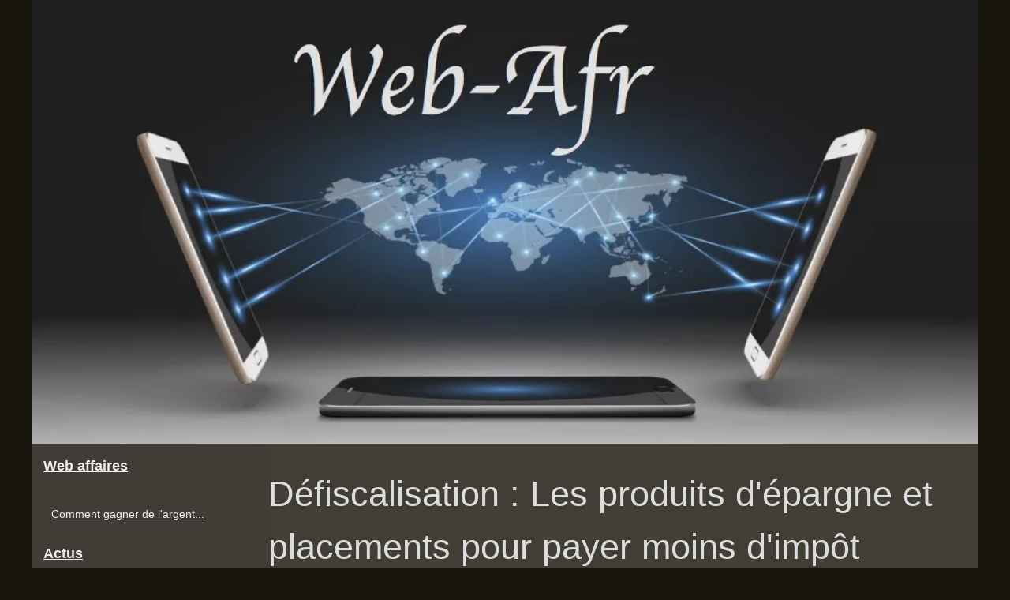

--- FILE ---
content_type: text/html; charset=UTF-8
request_url: http://www.web-affaires.fr/defiscalisation/les-produits-d-epargne-et-placements-pour-payer-moins-d-impot.html
body_size: 6221
content:
<!DOCTYPE html><html lang="fr-FR"><head><meta charset="UTF-8"> <meta name="viewport" content="width=device-width, initial-scale=1"> <title>Les produits d'épargne et placements pour payer moins d'impôt</title> <link rel="icon" href="/favicon.ico" sizes="any"> <meta name="description" content="En ce temps de crise, il est bien normal que personne ne soit contre l’idée de baisser ses impositions, une chose qui a été..."> <link rel="canonical" href="http://www.web-affaires.fr/defiscalisation/les-produits-d-epargne-et-placements-pour-payer-moins-d-impot.html"> <!--[if lte IE 9]> <link href="https://sitecoredev.azureedge.net/css/common/ie.css" rel="stylesheet" /> <![endif]--> <script type="text/javascript"> LoginTypes = JSON.parse(('{"LoginLink":{"DisableMessage":null,"NotificationIsEnabled":"0","NotificationMessage":null,"LoginAriaLabel":"", "URL":"../d3rest/v3/login","IsDisabled":"0","LableName":null},"ForgotPasswordLink":{ "URL":"../#pre-auth/forgot-password","IsDisabled":null,"LableName":null},"ForgotUserNameLink":{ "URL":"../#pre-auth/forgot-username","IsDisabled":null,"LableName":null},"EnrollLink":{ "URL":"../#pre-auth/self-enrollment","IsDisabled":"0","LableName":"Enroll"}, "ReferencePag<h1eLink":{"URL":"","IsDisabled":"1","LableName":null},"Name":"My Synovus","OpenMode":"none","Persist":"1","LoginGA":true, "LoginGAEventLabel":"hp_login","EnrollGA":true,"EnrollGAEventLabel":"hp_enroll","FormUsername":"username","FormPassword":"password"}').replace(/\n/g, "<br />")); fetchLoginTypeURL = '/api/sitecore/Account/FetchLoginType'; ErrorMessage = { UserIDandPasswordRequired: "<p>Username and Password are required fields</P>", UserIDRequired: "Username is a required field", PasswordRequired: "Password is a required field" } </script> <link rel="alternate" type="application/rss+xml" title="RSS Feed web-affaires.fr" href="http://www.web-affaires.fr/rss.xml"> <meta property="og:type" content="website"> <meta property="og:locale" content="fr-FR"> <meta property="og:title" content="Les produits d'épargne et placements pour payer moins d'impôt"> <meta property="og:description" content="En ce temps de crise, il est bien normal que personne ne soit contre l’idée de baisser ses impositions, une chose qui a été..."> <meta property="og:url" content="http://www.web-affaires.fr/defiscalisation/les-produits-d-epargne-et-placements-pour-payer-moins-d-impot.html"> <meta property="og:site_name" content="web-affaires.fr"> <style> html, body, div, span, object, iframe,h1, h2, h3, h4, h5, h6, p, blockquote, pre, a, cite, code, em, img, strong, sub, sup, i, center, ol, ul, li, fieldset, form, label, legend, table, caption, tbody, tfoot, thead, tr, th, td, article, aside, canvas, details, embed, figure, figcaption, footer, header, hgroup, main, menu, nav, output, ruby, section, summary, time, mark, audio, video{margin: 0;padding: 0;border: 0;font-size: 100%;font: inherit;vertical-align: baseline;} body, article, aside, details, figure, footer, header, main, nav, section, time, paginate, blockquote {display: block; box-sizing: border-box;} body {margin:0px;display:flex;flex-direction:column;justify-content:center;line-height: 1; text-align:center;background:rgba(24,21,14,1);font-family: Verdana, sans-serif;color: rgba(221,221,221,1);} body:hover{background:rgba(24,21,14,1);} ol, ul {list-style: none;} blockquote, q {quotes: none;} blockquote:before, blockquote:after, q:before, q:after{content: '';content: none;} table {border-collapse: collapse;border-spacing: 0;} header, main, footer {display:block;margin:auto;width:100vw;} header img, header picture {display:block;margin:auto;width:1200px;max-width:100vw;height:auto;} a {color: rgba(238,238,238,1);} a:hover {color: rgba(255,255,255,1);text-decoration:none;} header {order:1;} main {order:2; display: flex;flex-direction:column;flex-wrap:wrap;justify-content:center;align-items: stretch;width:100vw;background:rgba(65,62,54,1);} main:hover {background:rgba(65,62,54,1);} aside {display:block;width:100%;height:auto;margin:10px auto;text-align:center;} main > section {width:95vw;} main > section > h1 {display:block;font-size:1.5em;padding:20px 10px;} main > section > nav > ol {font-size:0.9em;display:flex;flex-direction:column;flex-wrap:wrap;} main > section > nav > ol > li:first-child:before {content:"⌂";margin-right:5px;} main > section > nav > ol > li {display:inline-block;padding:5px;} main > section > nav > ol > li > a:hover {text-decoration:underline;} main > section > article {margin:10px auto;padding:10px;line-height:2em;text-align:justify;background:rgba(65,62,54,0);} main > section > article:hover {background:rgba(65,62,54,0);} main > section > article P {display:block;width:100%;margin:20px 0px;} main > section > article h2 {margin:10px 0px;font-weight:bold;font-size:1.2em;} main > section > article h3 {margin:10px 20px;font-weight:bold;font-size:1em;} main > section > article img {display:block;max-width:90%;margin:auto;} main > section > article a {text-decoration:underline;} main > section > article ul, main > section > article ol { list-style-type: disc; padding-left: 20px;} main > section > article ol {list-style-type: decimal; padding-left: 20px;} main > section > article em, main > section > article i {font-style: italic;} main > section > article strong, main > section > article b {font-weight: bold;} main > section > article u {text-decoration: underline;} main > section > article table {width: 100%;border-collapse: collapse;margin: 20px 0;box-shadow: 0 0 10px rgba(0, 0, 0, 0.1);} main > section > article table th, main > section > article table td {border: 1px solid;padding: 10px;text-align: left;} main > section > article table th {font-weight: bold;text-align: center;} main > section > article table tr:nth-child(even) {filter: brightness(0.97);} main > section > time {margin:5px 10px 10px 10px;font-style:italic;text-align:right;} main > section > paginate > ul {width:100%;font-size:0.9em;line-height:1.3em;display:flex;flex-direction:row;justify-content:space-between;} main > section > paginate > ul > li {max-width:40%;} main > section > paginate > ul > li:first-child a:before {display:block;margin:0 0 5px 0;content:"⇦";} main > section > paginate > ul > li:last-child a:before {display:block;margin:0 0 5px 0;content:"⇨";} main > section > paginate > ul > li > a {display:block;margin:auto;padding:15px;border:1px dashed rgba(255,255,255,0);} main > section > section > article {text-align:justify;margin:20px 10px;padding:20px 0px;line-height:1.8em;border-top:1px solid rgba(102,102,102,0.9);} main > section > section > article:first-child {border:0px;} main > section > section > article > h1 {text-align:left;font-weight:bold;margin-bottom:10px;font-size:1.2em;} main > section > section > article > h1:hover {margin-left:10px;} main > section > section > article > div {display:flex;flex-direction:row;justify-content:space-between;align-items:flex-start;} main > section > section > article > div, main > section > section > article > div > a, main > section > section > article > div > blockquote {display:block;} main > section > section > article > div > a > img {display:block;max-width:100%;margin:auto;height:auto;} main > section > section > article > div > blockquote > a {text-decoration:underline;} main > section > section > article > div > blockquote > a:hover {text-decoration:none;} main > section > section > h2 {font-weight:bold;margin:15px 0px;} main > section > section > ul {margin:30px 0px;} main > section > section > ul > li {display:block;font-size:0.9em;padding:5px 10px;margin:10px 0px;display:flex;flex-direction:row;justify-content:space-between;} main > section > section > ul > li > time {font-style:italic;width:120px;} main > section > section > ul > li > a {text-align:left;width:630px;} main > section > section > ul > li > a:hover {text-decoration:underline;} main > section > section > ul > li > hits {text-align:right;font-style:italic;width:120px;} main > nav {display:flex;flex-direction:column;width:100%;background:rgba(65,62,54,0.3);} main > nav:hover {background:rgba(65,62,54,0.3);} main > nav > div {display:block;margin:10px;} main > nav > div > a > h2 {display:block;margin:auto;font-size:1.1em;margin:0px 5px 0px 5px;padding:10px 0px;font-weight:bold;} main > nav > div > ol {margin-bottom:10px;padding:0px;} main > nav > div > ol > li {display:block;text-align:left;padding:5px;margin:0px 5px;} main > nav > div > ol > li > a {display:block;font-size:0.9em;padding:5px;margin:5px 20px 5px 0px;} footer {order:3;width:95vw;padding:10px 0px;font-size:0.8em;line-height:1.7em;} main > nav > div > ol {background:rgba(255,255,255,0);} main > nav > div > ol:hover {background:rgba(255,255,255,0.3);} body > footer {background:rgba(65,62,54,1);} body > footer:hover {background:rgba(65,62,54,1);} @media(min-width: 1200px){ * {-moz-transition: all .3s ease-out;-o-transition: all .3s ease-out;transition: all .3s ease-out;} header, main, footer {max-width:1200px;} main {display:flex;flex-direction:row;} main > section {width:900px;max-width:90vw;} main > section > h1 {font-size:2.8em;line-height:1.5em;text-align:left;margin:30px 0px;padding:0px;} main > section > nav > ol {flex-direction:row;} main > section > nav > ol > li::after {content:" / ";color:rgba(200,200,200,0.7);} main > section > nav > ol > li:last-child:after {content:"";} main > section > article h2 {font-size:1.4em;} main > section > article h3 {font-size:1.1em;} main > section > section > article > div {position:relative;display:flex;flex-direction:row;flex-wrap: nowrap;align-items: flex-start;} main > section > section > article > div > a > img {margin-top:5px;} main > section > section > article:nth-child(even) > div {flex-direction:row-reverse;} main > section > section > article:nth-child(odd) > div > a {margin-right:20px;} main > section > section > article:nth-child(even) > div > a {margin-left:20px;} main > section > section > article > div > blockquote {min-width:50%;max-width:100%;} main > section > section > article > div > a {min-width:30%;margin:5px;} main > section > section > article > div > a > img {display:block;height:auto;} main > section > paginate > ul > li > a:hover {border:1px solid rgba(102,102,102,0.9);} main > nav {width:300px;max-width:90vw;} main > nav > div > a > h2 {text-align:left;} main > nav > div > ol > li > a:hover {margin:5px 0px 5px 20px;} footer {text-align:left;} footer a:hover {text-decoration:underline;} } @media(min-width: 1200px){ main > nav{order:1;} main > section{order:2;}}</style></head><body class="downloads" ng-controller="CommonController as CommonCtrl" ng-class="sidebarStatus" site-name="downloads"> <main> <!-- Main Section --> <section> <h1 class="topic-title">Défiscalisation : Les produits d'épargne et placements pour payer moins d'impôt</h1> <nav> <ol> <li><a href="http://www.web-affaires.fr" title="Web affaires">Web affaires</a></li> <li><a href="http://www.web-affaires.fr/defiscalisation/" title="Défiscalisation">Défiscalisation</a></li> <li><a href="http://www.web-affaires.fr/defiscalisation/les-produits-d-epargne-et-placements-pour-payer-moins-d-impot.html" title="Défiscalisation : Les produits d'épargne et...">Défiscalisation : Les produits d'épargne et...</a></li> </ol> </nav> <aside><script async src="//pagead2.googlesyndication.com/pagead/js/adsbygoogle.js"></script> <ins class="adsbygoogle" style="display:block" data-ad-client="ca-pub-1010404604654251" data-ad-slot="4093122104" data-ad-format="auto"></ins> <script>(adsbygoogle = window.adsbygoogle || []).push({});</script></aside> <article lang="fr-FR"> <p dir="ltr" style="text-align:justify">En ce temps de crise, il est bien normal que personne ne soit contre l&rsquo;id&eacute;e de baisser ses impositions, une chose qui a &eacute;t&eacute; rendue possible suite &agrave; la loi Pinel. Toutefois, il est pr&eacute;f&eacute;rable de choisir son programme de d&eacute;fiscalisation avant de s&rsquo;y lancer, puisque ce n&rsquo;est pas sans risque.</p> <h2 dir="ltr" style="text-align:justify">D&eacute;fiscalisation financi&egrave;re en produit d&rsquo;&eacute;pargne</h2> <p dir="ltr" style="text-align:justify">Il faut savoir qu&rsquo;il existe diff&eacute;rents moyens de profiter de quelques avantages fiscaux, et l&rsquo;investissement en produit d&rsquo;&eacute;pargne en est assez recommand&eacute;. Que ce soit pour l&rsquo;assurance-vie ou encore le plan retraite, il existe aujourd&rsquo;hui diff&eacute;rents programmes qui s&rsquo;adaptent aux avantages recherch&eacute;s par chacun. Cependant, il faut savoir que contrairement &agrave; la PERP, le PERCO ne pr&eacute;sente aucun avantage fiscal de quelque sorte, mais en termes de r&eacute;duction, l&rsquo;offre pr&eacute;sent&eacute;e par le contrat Madelin est plut&ocirc;t convaincante. D&rsquo;autant plus que si le quota de d&eacute;duction n&rsquo;est pas enti&egrave;rement consomm&eacute;, il sera automatiquement rajout&eacute; &agrave; celui de l&rsquo;ann&eacute;e &agrave; venir, pour un d&eacute;lai de 3 ans. A savoir que le plan de retraite pour fonctionnaire fonctionne aussi de cette m&ecirc;me mani&egrave;re.</p> <p dir="ltr" style="text-align:justify"><img src="http://www.web-affaires.fr/img/epargne-euros.jpg" style="margin-left:100px; margin-right:100px" /></p> <h2 dir="ltr" style="text-align:justify">Les meilleurs placements pour r&eacute;duire ses imp&ocirc;ts</h2> <p dir="ltr" style="text-align:justify">On recherche toujours le meilleur moyen de r&eacute;duire ses imp&ocirc;ts de nos jours, et il semblerait que les experts se soient mis d&rsquo;accord pour se dire qu&rsquo;un <a href="http://www.banque-mondiale.com/pret-en-ligne-immediat.html">credit virement immediat</a> le soit aujourd&rsquo;hui. Et pour ce faire, il existe diff&eacute;rent domaine o&ugrave; investir afin de b&eacute;n&eacute;ficier d&rsquo;une r&eacute;duction sur l&rsquo;imposition, allant de 18 &agrave; 25 %, ce qui est tout &agrave; fait consid&eacute;rable. Mais une fois encore, il faut bien choisir son placement, mais la solution miracle pour tout le monde en ce moment, ce n&rsquo;est autre que la d&eacute;fiscalisation sur l&rsquo;immobilier, &eacute;tant donn&eacute; que ce soit un investissement durable. N&eacute;anmoins, nombreux sont aussi ceux qui investissent plut&ocirc;t dans les diverses PME, FIP, FCPI ou autres, pour faire fructifier leur placement. Cependant, il est aussi possible de r&eacute;duire son imposition en faisant des dons pour des organismes publiquement reconnues, ou encore en employant du personnel &agrave; domicile.</p> <p dir="ltr" style="text-align:justify">Il existe diff&eacute;rents moyens de profiter d&rsquo;une d&eacute;fiscalisation aujourd&rsquo;hui, cependant, il convient &agrave; chacun de d&eacute;finir le meilleur programme qui lui convient, qu&rsquo;il soit fonctionnaire ou employ&eacute; priv&eacute;.</p> </article> <aside><script async src="//pagead2.googlesyndication.com/pagead/js/adsbygoogle.js"></script> <ins class="adsbygoogle" style="display:block" data-ad-client="ca-pub-1010404604654251" data-ad-slot="2722702907" data-ad-format="auto"></ins> <script>(adsbygoogle = window.adsbygoogle || []).push({});</script></aside> <paginate> <ul><li><a href="http://www.web-affaires.fr/defiscalisation/investir-en-outre-mer-les-opportunites.html" title="Investir en outre-mer : les opportunités">Investir en outre-mer : les opportunités</a></li> <li><a href="http://www.web-affaires.fr/defiscalisation/comprendre-la-defiscalisation-via-un-centre-de-formation.html" title="Comprendre la défiscalisation via un centre de formation">Comprendre la défiscalisation via un centre de formation</a></li></ul> </paginate> <section> <h2>﻿S'abonner aux dernières publications</h2> <ul> <li><time datetime="2022-04-26 09:48">26/4/2022</time><a href="http://www.web-affaires.fr/defiscalisation/Location-meublee-pro-de-vrais-avantages-fiscaux.html" title="Location meublée pro : de vrais avantages fiscaux">Location meublée pro : de vrais avantages fiscaux</a><Hits>2&nbsp;921 Visits</Hits></li> <li><time datetime="2019-12-18 10:48">18/12/2019</time><a href="http://www.web-affaires.fr/defiscalisation/girardin-qu-est-ce-que-la-garantie-de-bonne-fin-financiere-et-fiscale.html" title="Girardin : qu’est-ce que la garantie de bonne fin financière et fiscale ?">Girardin : qu’est-ce que la garantie de bonne fin financière et fiscale ?</a><Hits>3&nbsp;962 Visits</Hits></li> <li><time datetime="2019-09-19 08:31">19/9/2019</time><a href="http://www.web-affaires.fr/defiscalisation/comprendre-la-defiscalisation-via-un-centre-de-formation.html" title="Comprendre la défiscalisation via un centre de formation">Comprendre la défiscalisation via un centre de formation</a><Hits>4&nbsp;752 Visits</Hits></li> <li><time datetime="2018-08-02 10:51">02/8/2018</time><a href="http://www.web-affaires.fr/defiscalisation/investir-en-outre-mer-les-opportunites.html" title="Investir en outre-mer : les opportunités">Investir en outre-mer : les opportunités</a><Hits>5&nbsp;615 Visits</Hits></li> <li><time datetime="2018-03-09 07:34">09/3/2018</time><a href="http://www.web-affaires.fr/defiscalisation/les-3-raisons-d-investir-en-scpi-fiscale.html" title="Les 3 raisons d’investir en SCPI fiscale">Les 3 raisons d’investir en SCPI fiscale</a><Hits>5&nbsp;750 Visits</Hits></li> <li><time datetime="2018-01-19 04:14">19/1/2018</time><a href="http://www.web-affaires.fr/defiscalisation/simulation-impots-avec-frais-reels.html" title="Simulation impôts avec frais réels">Simulation impôts avec frais réels</a><Hits>3&nbsp;603 Visits</Hits></li> <li><time datetime="2017-11-21 03:35">21/11/2017</time><a href="http://www.web-affaires.fr/defiscalisation/l-ecologie-une-valeur-sure-en-bourse.html" title="L'ecologie, une valeur sure en bourse">L'ecologie, une valeur sure en bourse</a><Hits>2&nbsp;786 Visits</Hits></li> </ul> </section> </section> <nav class="main-nav"><div> <a href="http://www.web-affaires.fr" title="Web affaires"> <h2>Web affaires</h2> </a></div><div><ol> <li class="main-nav-list-item"><a href="http://www.web-affaires.fr/comment-gagner-de-l-argent-sur-internet.html" title="Comment gagner de l'argent sur internet">Comment gagner de l'argent...</a></li> </ol> <a href="http://www.web-affaires.fr/actus/" title="Actus"> <h2>Actus</h2> </a> <ol class="main-nav-list"> <li class="main-nav-list-item"><a href="http://www.web-affaires.fr/actus/Comment-gerer-une-propriete-avec-une-agence-en-ligne.html" title="Comment gérer une propriété avec une agence en ligne">Comment gérer une...</a></li> <li class="main-nav-list-item"><a href="http://www.web-affaires.fr/actus/Acceder-a-un-compte-au-Lichtenstein-superficie.html" title="Accéder à un compte au Lichtenstein superficie ">Accéder à un compte au...</a></li> <li class="main-nav-list-item"><a href="http://www.web-affaires.fr/actus/Simulation-PER-comment-anticiper-ce-qu-il-vous-rapporte.html" title="Simulation PER : comment anticiper ce qu’il vous rapporte ?">Simulation PER : comment...</a></li> <li class="main-nav-list-item"><a href="http://www.web-affaires.fr/actus/Est-il-facile-d-ouvrir-un-compte-bancaire-au-Luxembourg.html" title="Est-il facile d'ouvrir un compte bancaire au Luxembourg ?">Est-il facile d'ouvrir un...</a></li> <li class="main-nav-list-item"><a href="http://www.web-affaires.fr/actus/Pourquoi-investir-en-SCPI-europeenne.html" title="Pourquoi investir en SCPI européenne ?">Pourquoi investir en SCPI...</a></li> <li class="main-nav-list-item"><a href="http://www.web-affaires.fr/actus/Credit-pour-les-pauvres-le-credit-est-il-disponible-en-ligne.html" title="Crédit pour les pauvres : le crédit est-il disponible en ligne ?">Crédit pour les pauvres : le...</a></li> </ol> <a href="http://www.web-affaires.fr/defiscalisation/" title="Défiscalisation"> <h2>Défiscalisation</h2> </a> <ol class="main-nav-list"> <li class="main-nav-list-item"><a href="http://www.web-affaires.fr/defiscalisation/Location-meublee-pro-de-vrais-avantages-fiscaux.html" title="Location meublée pro : de vrais avantages fiscaux">Location meublée pro : de...</a></li> <li class="main-nav-list-item"><a href="http://www.web-affaires.fr/defiscalisation/girardin-qu-est-ce-que-la-garantie-de-bonne-fin-financiere-et-fiscale.html" title="Girardin : qu’est-ce que la garantie de bonne fin financière et fiscale ?">Girardin : qu’est-ce que la...</a></li> <li class="main-nav-list-item"><a href="http://www.web-affaires.fr/defiscalisation/comprendre-la-defiscalisation-via-un-centre-de-formation.html" title="Comprendre la défiscalisation via un centre de formation">Comprendre la...</a></li> <li class="main-nav-list-item"><a href="http://www.web-affaires.fr/defiscalisation/les-produits-d-epargne-et-placements-pour-payer-moins-d-impot.html" title="Défiscalisation : Les produits d'épargne et placements pour payer moins d'impôt">Défiscalisation : Les...</a></li> <li class="main-nav-list-item"><a href="http://www.web-affaires.fr/defiscalisation/investir-en-outre-mer-les-opportunites.html" title="Investir en outre-mer : les opportunités">Investir en outre-mer : les...</a></li> <li class="main-nav-list-item"><a href="http://www.web-affaires.fr/defiscalisation/les-3-raisons-d-investir-en-scpi-fiscale.html" title="Les 3 raisons d’investir en SCPI fiscale">Les 3 raisons d’investir en...</a></li> </ol> <a href="http://www.web-affaires.fr/gagner-de-l-argent-sur-le-web/" title="Gagner de l'argent sur le web"> <h2>Gagner de l'argent sur le web</h2> </a> <ol class="main-nav-list"> <li class="main-nav-list-item"><a href="http://www.web-affaires.fr/gagner-de-l-argent-sur-le-web/l-entrepreneuriat-en-ligne-comment-ca-marche.html" title="L'entrepreneuriat en ligne, comment ça marche ?">L'entrepreneuriat en ligne,...</a></li> <li class="main-nav-list-item"><a href="http://www.web-affaires.fr/gagner-de-l-argent-sur-le-web/le-meilleur-moyen-de-gagner-de-l-argent-sur-le-web.html" title="Le meilleur moyen de gagner de l’argent sur le web">Le meilleur moyen de gagner...</a></li> </ol></div><aside> <script async src="//pagead2.googlesyndication.com/pagead/js/adsbygoogle.js"></script> <ins class="adsbygoogle" style="display:block" data-ad-client="ca-pub-1010404604654251" data-ad-slot="7292503309" data-ad-format="auto"></ins> <script>(adsbygoogle = window.adsbygoogle || []).push({});</script></aside></nav> </main> <!-- Header --> <header class="header"> <a href="/" title="Web affaires"> <picture> <source srcset="/header.webp?v=1676905392" type="image/webp" > <img src="/header.jpg" alt="Web affaires" title="Web affaires" width="1025" height="480" loading="lazy" alt="Sitecore_logo"/> </picture> </a> </header> <footer class="footer"> <!-- Footer --> © 2026 <a href="http://www.web-affaires.fr" title="web-affaires.fr">Web-affaires.fr</a> | <a href="" title="Plan notre portail - web-affaires.fr">Plan notre portail</a> | <a href="http://www.web-affaires.fr/rss.xml" title="RSS Feed - web-affaires.fr">RSS</a> | <!-- Temporary hidden | <a class="rss-footer" href="../rss.xml" target="_blank">Recently created articles</a> | --> </footer> <script>document.oncontextmenu = new Function("return false");</script> <script defer src="https://code.jquery.com/jquery-3.6.1.slim.min.js" integrity="sha256-w8CvhFs7iHNVUtnSP0YKEg00p9Ih13rlL9zGqvLdePA=" crossorigin="anonymous"></script><noscript>Activate Javascript</noscript></body></html>

--- FILE ---
content_type: text/html; charset=utf-8
request_url: https://www.google.com/recaptcha/api2/aframe
body_size: 269
content:
<!DOCTYPE HTML><html><head><meta http-equiv="content-type" content="text/html; charset=UTF-8"></head><body><script nonce="i63OzZ19MLJQZ5-ODksPOw">/** Anti-fraud and anti-abuse applications only. See google.com/recaptcha */ try{var clients={'sodar':'https://pagead2.googlesyndication.com/pagead/sodar?'};window.addEventListener("message",function(a){try{if(a.source===window.parent){var b=JSON.parse(a.data);var c=clients[b['id']];if(c){var d=document.createElement('img');d.src=c+b['params']+'&rc='+(localStorage.getItem("rc::a")?sessionStorage.getItem("rc::b"):"");window.document.body.appendChild(d);sessionStorage.setItem("rc::e",parseInt(sessionStorage.getItem("rc::e")||0)+1);localStorage.setItem("rc::h",'1769082171647');}}}catch(b){}});window.parent.postMessage("_grecaptcha_ready", "*");}catch(b){}</script></body></html>